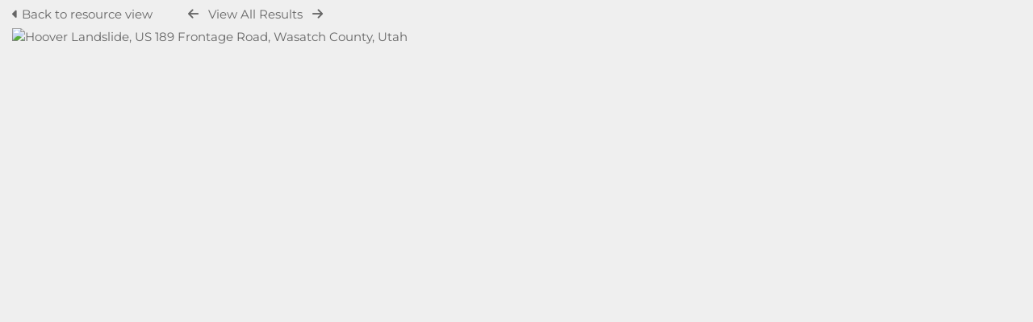

--- FILE ---
content_type: text/html; charset=UTF-8
request_url: https://geodata.geology.utah.gov/pages/preview.php?from=search&ref=39322&k=&search=%21related39318&offset=0&order_by=field86&sort=ASC&archive=&go=next&
body_size: 6024
content:
<!DOCTYPE html>
<html lang="en-US">   

<!--

 ResourceSpace version SVN 10.5
 For copyright and license information see /documentation/licenses/resourcespace.txt
 https://www.resourcespace.com
 -->

<head>
<meta http-equiv="Content-Type" content="text/html; charset=UTF-8" />
<meta http-equiv="X-UA-Compatible" content="IE=edge" />
<META HTTP-EQUIV="CACHE-CONTROL" CONTENT="NO-CACHE">
<META HTTP-EQUIV="PRAGMA" CONTENT="NO-CACHE">

<meta name="viewport" content="width=device-width, initial-scale=1.0" />

<title>UGS GeoData Archive System</title>
<link rel="icon" type="image/png" href="https://geodata.geology.utah.gov/gfx/interface/favicon.png" />

<!-- Load jQuery and jQueryUI -->
<script src="https://geodata.geology.utah.gov/lib/js/jquery-3.6.0.min.js?css_reload_key=255"></script>
<script src="https://geodata.geology.utah.gov/lib/js/jquery-ui-1.13.2.min.js?css_reload_key=255" type="text/javascript"></script>
<script src="https://geodata.geology.utah.gov/lib/js/jquery.layout.js?css_reload_key=255"></script>
<link type="text/css" href="https://geodata.geology.utah.gov/css/smoothness/jquery-ui.min.css?css_reload_key=255" rel="stylesheet" />
<script src="https://geodata.geology.utah.gov/lib/js/jquery.ui.touch-punch.min.js"></script>
<script type="text/javascript" src="https://geodata.geology.utah.gov/lib/js/jquery.tshift.min.js"></script>
<script type="text/javascript" src="https://geodata.geology.utah.gov/lib/js/jquery-periodical-updater.js"></script>

<script type="text/javascript">StaticSlideshowImage=false;</script>
<script type="text/javascript" src="https://geodata.geology.utah.gov/js/slideshow_big.js?css_reload_key=255"></script>

    <script type="text/javascript" src="https://geodata.geology.utah.gov/js/contactsheet.js"></script>
    <script>
    contactsheet_previewimage_prefix = 'https://geodata.geology.utah.gov/filestore';
    </script>
    <script type="text/javascript">
    jQuery.noConflict();
    </script>
    
<script type="text/javascript">
    var ProcessingCSRF={};
    var ajaxLoadingTimer=500;
</script>

    <script type="text/javascript" src="https://geodata.geology.utah.gov/lib/ckeditor/ckeditor.js"></script>
    <script src="https://geodata.geology.utah.gov/js/ajax_collections.js?css_reload_key=255" type="text/javascript"></script>

<script src="https://geodata.geology.utah.gov/lib/tinymce/tinymce.min.js" referrerpolicy="origin"></script>

<!--  UPPY -->
<script type="text/javascript" src="/lib/js/uppy.js?255"></script>
<link rel="stylesheet" href="https://geodata.geology.utah.gov/css/uppy.min.css?css_reload_key=255">



<!-- Chart.js for graphs -->
<script language="javascript" type="module" src="/lib/js/chartjs-4-4-0.js"></script>
<script language="javascript" type="module" src="/lib/js/date-fns.js"></script>
<script language="javascript" type="module" src="/lib/js/chartjs-adapter-date-fns.js"></script>

<!-- jsTree -->
<link rel="stylesheet" href="/lib/jstree/themes/default-dark/style.min.css">
<script src="/lib/jstree/jstree.min.js"></script>
<script src="/js/category_tree.js?css_reload_key=255"></script>

<!-- DOMPurify -->
<script src="https://geodata.geology.utah.gov/lib/js/purify.min.js?reload_key=255"></script>


<script type="text/javascript">
var baseurl_short="/";
var baseurl="https://geodata.geology.utah.gov";
var pagename="preview";
var errorpageload = "<h1>Error</h1><p>Sorry, there has been an error loading this page. If you are performing a search please try refining your search query. If the problem persists please contact your system administrator</p>";
var errortext = "Error";
var applicationname = "UGS GeoData Archive System";
var branch_limit=false;
var branch_limit_field = new Array();
var global_trash_html = '<!-- Global Trash Bin (added through CentralSpaceLoad) -->';
var TileNav = true;
var errornotloggedin = 'You are not logged in';
var login = 'Log In';
global_trash_html += '<div id="trash_bin" class="trash_bin ui-droppable ui-droppable-active ui-state-hover"><span class="trash_bin_text"><i class="fa fa-trash" aria-hidden="true"></i></span></div>    <div id="trash_bin_delete_dialog" style="display:none;"></div>    <div id="delete_permanent_dialog" style="display:none;text-align:left;"></div>';
oktext="OK";
var scrolltopElementCentral='.ui-layout-center';
var scrolltopElementContainer='.ui-layout-container';
var scrolltopElementCollection='.ui-layout-south';
var scrolltopElementModal='#modal'
</script>

<script src="/js/global.js?css_reload_key=255" type="text/javascript"></script>
<script src="/lib/js/polyfills.js?css_reload_key=255"></script>

<script type="text/javascript">

jQuery(document).ready(function() {
 jQuery.fn.reverse = [].reverse;
 jQuery(document).keyup(function (e)
  { 
    if(jQuery("input,textarea").is(":focus"))
    {
       // don't listen to keyboard arrows when focused on form elements
           }
    else if (jQuery('#lightbox').is(':visible'))
        {
        // Don't listen to keyboard arrows if viewing resources in lightbox
        }
    else
        {
        var share='';
        var modAlt=e.altKey;
        var modShift=e.shiftKey;
        var modCtrl=e.ctrlKey;
        var modMeta=e.metaKey;
        var modOn=(modAlt || modShift || modCtrl || modMeta);

         switch (e.which) 
         {

                        // Left arrow
            case 37:
                if (jQuery('.prevLink').length > 0) {
                    jQuery('.prevLink').click();
                    break;
                }
                if ((jQuery('.prevPageLink').length > 0)) {
                    jQuery('.prevPageLink').click();
                    break;
                }
            // Right arrow
            case 39:
                if (jQuery('.nextLink').length > 0) {
                    jQuery('.nextLink').click();
                    break;
                }
                if ((jQuery('.nextPageLink').length > 0)) {
                    jQuery('.nextPageLink').click();
                    break;
                } 
            case 65: if (jQuery('.addToCollection').length > 0) jQuery('.addToCollection:not(.ResourcePanelIcons .addToCollection)').click();
                     break;
            case 188: if (jQuery('.prevLink').length > 0) jQuery('.prevLink').click();
                     break;
            case 190: if (jQuery('.nextLink').length > 0) jQuery('.nextLink').click();
                     break;
            case 191: if (jQuery('.upLink').length > 0) jQuery('.upLink').click();
                     break;
            case 84: if (jQuery('#toggleThumbsLink').length > 0) jQuery('#toggleThumbsLink').click();
                     break;
            case 90: if (jQuery('.enterLink').length > 0) window.location=jQuery('.enterLink').attr("href");
                     break;
            case 27: ModalClose();
                     break;
            case 86: if(!modOn){CentralSpaceLoad('https://geodata.geology.utah.gov/pages/search.php?search=!collection'+document.getElementById("currentusercollection").innerHTML+'&k='+share,true)};
                     break;
                     }

     }
 });
});
</script>
<script src="/lib/lightbox/js/lightbox.min.js" type="text/javascript" ></script><link type="text/css" href="/lib/lightbox/css/lightbox.min.css?css_reload_key=255" rel="stylesheet" />    <script>
    function closeModalOnLightBoxEnable()
        {
        setTimeout(function() {
            if(jQuery('#lightbox').is(':visible'))
                {
                ModalClose();
                }
        }, 10);
        }

    jQuery(document).ready(function()
        {
        lightbox.option({
            'resizeDuration': 300,
            'imageFadeDuration': 300,
            'fadeDuration': 300,
            'alwaysShowNavOnTouchDevices': true})
        });
    </script>
    

<!-- Structure Stylesheet -->
<link href="https://geodata.geology.utah.gov/css/global.css?css_reload_key=255" rel="stylesheet" type="text/css" media="screen,projection,print" />
<!-- Colour stylesheet -->
<link href="https://geodata.geology.utah.gov/css/light.css?css_reload_key=255" rel="stylesheet" type="text/css" media="screen,projection,print" />
<!-- Override stylesheet -->
<link href="https://geodata.geology.utah.gov/css/css_override.php?k=&css_reload_key=255&noauth=" rel="stylesheet" type="text/css" media="screen,projection,print" />
<!--- FontAwesome for icons-->
<link rel="stylesheet" href="https://geodata.geology.utah.gov/lib/fontawesome/css/all.min.css?css_reload_key=255">
<link rel="stylesheet" href="https://geodata.geology.utah.gov/lib/fontawesome/css/v4-shims.min.css?css_reload_key=255">
<!-- Load specified font CSS -->
<link id="global_font_link" href="https://geodata.geology.utah.gov/css/fonts/Montserrat.css?css_reload_key=255" rel="stylesheet" type="text/css" /><!-- Web app manifest -->
<link rel="manifest" href="https://geodata.geology.utah.gov/manifest.json">

    <!--Leaflet.js files-->
    <link rel="stylesheet" href="https://geodata.geology.utah.gov/lib/leaflet/leaflet.css?css_reload_key=255"/>
    <script src="https://geodata.geology.utah.gov/lib/leaflet/leaflet.js?255"></script>

            <!--Leaflet Providers v1.10.2 plugin files-->
        <script src="https://geodata.geology.utah.gov/lib/leaflet_plugins/leaflet-providers-1.10.2/leaflet-providers.js"></script>
        
    <!--Leaflet PouchDBCached v1.0.0 plugin file with PouchDB v7.1.1 file-->
    
    <!--Leaflet MarkerCluster v1.4.1 plugin files-->
    <link rel="stylesheet" href="https://geodata.geology.utah.gov/lib/leaflet_plugins/leaflet-markercluster-1.4.1/dist/MarkerCluster.css"/>
    <link rel="stylesheet" href="https://geodata.geology.utah.gov/lib/leaflet_plugins/leaflet-markercluster-1.4.1/dist/MarkerCluster.Default.css"/>

    <!--Leaflet ColorMarkers v1.0.0 plugin file-->
    <script src="https://geodata.geology.utah.gov/lib/leaflet_plugins/leaflet-colormarkers-1.0.0/js/leaflet-color-markers.js"></script>

    <!--Leaflet NavBar v1.0.1 plugin files-->
    <link rel="stylesheet" href="https://geodata.geology.utah.gov/lib/leaflet_plugins/leaflet-NavBar-1.0.1/src/Leaflet.NavBar.css"/>
    <script src="https://geodata.geology.utah.gov/lib/leaflet_plugins/leaflet-NavBar-1.0.1/src/Leaflet.NavBar.min.js"></script>

    <!--Leaflet Omnivore v0.3.1 plugin file-->
    
    <!--Leaflet EasyPrint v2.1.9 plugin file-->
    <script src="https://geodata.geology.utah.gov/lib/leaflet_plugins/leaflet-easyPrint-2.1.9/dist/bundle.min.js"></script>

    <!--Leaflet StyledLayerControl v5/16/2019 plugin files-->
    <link rel="stylesheet" href="https://geodata.geology.utah.gov/lib/leaflet_plugins/leaflet-StyledLayerControl-5-16-2019/css/styledLayerControl.css"/>
    <script src="https://geodata.geology.utah.gov/lib/leaflet_plugins/leaflet-StyledLayerControl-5-16-2019/src/styledLayerControl.min.js"></script>

    <!--Leaflet Zoomslider v0.7.1 plugin files-->
    <link rel="stylesheet" href="https://geodata.geology.utah.gov/lib/leaflet_plugins/leaflet-zoomslider-0.7.1/src/L.Control.Zoomslider.css"/>
    <script src="https://geodata.geology.utah.gov/lib/leaflet_plugins/leaflet-zoomslider-0.7.1/src/L.Control.Zoomslider.min.js"></script>

    <!--Leaflet Shades v1.0.2 plugin files-->
    <link rel="stylesheet" href="https://geodata.geology.utah.gov/lib/leaflet_plugins/leaflet-shades-1.0.2/src/css/leaflet-shades.css"/>
    <script src="https://geodata.geology.utah.gov/lib/leaflet_plugins/leaflet-shades-1.0.2/leaflet-shades.js"></script>

<link href="/plugins/refineresults/css/style.css?css_reload_key=255" rel="stylesheet" type="text/css" media="screen,projection,print" class="plugincss" />
        <link href="/plugins/rse_workflow/css/style.css?css_reload_key=255" rel="stylesheet" type="text/css" media="screen,projection,print" class="plugincss" />
        <script>jQuery('.plugincss').attr('class','plugincss0');</script>
</head>
<body lang="en-US">

<a href="#UICenter" class="skip-to-main-content">Skip to main content</a>

<!-- Processing graphic -->
<div id='ProcessingBox' style='display: none'><i aria-hidden="true" class="fa fa-cog fa-spin fa-3x fa-fw"></i>
<p id="ProcessingStatus"></p>
</div>


<!--Global Header-->
<div class="clearer"></div>


<!--Main Part of the page-->

<!-- Global Trash Bin -->
<div id="trash_bin" class="trash_bin ui-droppable ui-droppable-active ui-state-hover"><span class="trash_bin_text"><i class="fa fa-trash" aria-hidden="true"></i></span></div>
    <div id="trash_bin_delete_dialog" style="display:none;"></div>
    <div id="delete_permanent_dialog" style="display:none;text-align:left;"></div>

<div id="UICenter" role="main" class="ui-layout-center NoSearch"><div id="CentralSpaceContainer"><div id="CentralSpace">
<script>
// Set some vars for this page to enable/disable functionality
linkreload = true;
b_progressmsgs = true;

jQuery(document).ready(function()
    {
    ActivateHeaderLink("https:\/\/geodata.geology.utah.gov%2Fpages%2Fpreview.php%3Ffrom%3Dsearch%26ref%3D39322%26k%3D%26search%3D%2521related39318%26offset%3D0%26order_by%3Dfield86%26sort%3DASC%26archive%3D%26go%3Dnext%26");

    jQuery(document).mouseup(function(e) 
        {
        var linksContainer = jQuery("#DropdownCaret");
        if (linksContainer.has(e.target).length === 0 && !linksContainer.is(e.target)) 
            {
            jQuery('#OverFlowLinks').hide();
            }
        });
    });

window.onresize=function()
    {
    ReloadLinks();
    }
</script>
        <p style="margin:7px 0 7px 0;padding:0;">
            <a class="enterLink"
                href="/pages/view.php?ref=39323&search=%21related39318&offset=0&order_by=field86&sort=ASC&archive=&k=&">
                <i aria-hidden="true" class="fa fa-caret-left"></i>&nbsp;Back to resource view            </a>
             &nbsp;&nbsp;&nbsp;&nbsp;&nbsp;&nbsp;&nbsp;&nbsp;&nbsp;
         <a class="prevLink fa fa-arrow-left" onClick="return CentralSpaceLoad(this,true);" href="/pages/preview.php?from=search&ref=39323&k=&search=%21related39318&offset=0&order_by=field86&sort=ASC&archive=&go=previous&" title="Previous result"></a>
          &nbsp;
         <a  class="upLink" onClick="return CentralSpaceLoad(this,true);" href="/pages/search.php?search=%21related39318&k=&offset=0&order_by=field86&sort=ASC&">View All Results</a>
          &nbsp;
         <a class="nextLink fa fa-arrow-right" onClick="return CentralSpaceLoad(this,true);" href="/pages/preview.php?from=search&ref=39323&k=&search=%21related39318&offset=0&order_by=field86&sort=ASC&archive=&go=next&" title="Next result"></a>
&nbsp;&nbsp;&nbsp;&nbsp;&nbsp;&nbsp;&nbsp;&nbsp;&nbsp;


</p>
<table cellpadding="0" cellspacing="0">
<tr>
<td valign="middle">
    </td>
            <td>
                <a onClick="return CentralSpaceLoad(this);" href="/pages/search.php?search=%21related39318&offset=0&order_by=field86&sort=ASC&archive=&k=&">
                    <img id="PreviewImageLarge"
                         class="Picture"
                         alt="Hoover Landslide, US 189 Frontage Road, Wasatch County, Utah"
                         src="https://geodata.geology.utah.gov/filestore/3/9/3/2/3_f6c2d063438de38/39323scr_6a3428e189a9356.jpg?v=1646531921&iaccept=on"
                                                  alt="" />
                </a>
                            </td>
            
<td valign="middle">
    </td>
</tr></table>

    <script>
    // Don't need space for Simple Search box
    jQuery('#CentralSpaceContainer').width('94%');
    </script>
    <script language='javascript'>
document.title = "UGS GeoData Archive System - Hoover Landslide, US 189 Frontage Road, Wasatch County, Utah";
</script>        </div><!--End CentralSpaceFC-->
        </div><!--End CentralSpaceContainerFC-->
            <!-- Footer closures -->
    <div class="clearer"></div>

    <!-- Use aria-live assertive for high priority changes in the content: -->
    <span role="status" aria-live="assertive" class="ui-helper-hidden-accessible"></span>

    <div class="clearerleft"></div>

    <div class="clearer"></div>

        </div><!--End CentralSpacePP-->
    </div><!--End CentralSpaceContainerPP-->
    </div><!--End UICenterPP -->
    <script type="text/javascript" language='javascript'>
document.title = "UGS GeoData Archive System - Hoover Landslide, US 189 Frontage Road, Wasatch County, Utah";
</script><!--CollectionDiv--></div>

        <script>
            usercollection='638';
            </script>            <script>
            jQuery(document).ready(function()
                {
                ModalCentre();
                });
            </script>
                    <script type="text/javascript">
        var resizeTimer;
        myLayout=jQuery('body').layout(
            {
            livePaneResizing:true,
            triggerEventsDuringLiveResize: false,
            resizerTip: 'Resize',

            east__spacing_open:0,
            east__spacing_closed:8,
            east_resizable: true,
            east__closable: false,
            east__size: 295,

            north_resizable: false,
            north__closable:false,
            north__spacing_closed: 0,
            north__spacing_open: 0,

                            
                south__initHidden: true,
                            });
        </script>
                <!-- Responsive -->
        <script src="/js/responsive.js?css_reload_key=255"></script>
        <script>
        function toggleSimpleSearch()
            {
            if(jQuery("#searchspace").hasClass("ResponsiveSimpleSearch"))
                {
                jQuery("#searchspace").removeClass("ResponsiveSimpleSearch");
                jQuery("#SearchBarContainer").removeClass("FullSearch");
                jQuery("#Rssearchexpand").val("More...");
                jQuery('#UICenter').show(0);
                search_show = false;
                }
            else
                {
                jQuery("#searchspace").addClass("ResponsiveSimpleSearch");
                jQuery("#SearchBarContainer").addClass("FullSearch");
                jQuery("#Rssearchexpand").val(" Less... ");
                jQuery('#UICenter').hide(0);
                search_show = true;
                }
            }

        /* Responsive Stylesheet inclusion based upon viewing device */
        if(document.createStyleSheet)
            {
            document.createStyleSheet('https://geodata.geology.utah.gov/css/responsive/slim-style.css?rcsskey=255');
            }
        else
            {
            jQuery("head").append("<link rel='stylesheet' href='https://geodata.geology.utah.gov/css/responsive/slim-style.css?rcsskey=255' type='text/css' media='screen' />");
            }

        if(!is_touch_device() && jQuery(window).width() <= 1280)
            {
            if(document.createStyleSheet)
                {
                document.createStyleSheet('https://geodata.geology.utah.gov/css/responsive/slim-non-touch.css?rcsskey=255');
                }
            else
                {
                jQuery("head").append("<link rel='stylesheet' href='https://geodata.geology.utah.gov/css/responsive/slim-non-touch.css?rcsskey=255' type='text/css' media='screen' />");
                }
            }

        var responsive_show = "Hide";
        var responsive_hide;
        var responsive_newpage = true;

        if(jQuery(window).width() <= 1100)
            {
            jQuery('.ResponsiveViewFullSite').css('display', 'block');
            SetCookie("selected_search_tab", "search");
            }
        else
            {
            jQuery('.ResponsiveViewFullSite').css('display', 'none');
            }

        if(jQuery(window).width()<=700)
            {
            touchScroll("UICenter");
            }

        var lastWindowWidth = jQuery(window).width();

        jQuery(window).resize(function()
            {
            // Check if already resizing
            if(typeof rsresize !== 'undefined')
                {
                return;
                }

            newwidth = jQuery( window ).width();

            if(lastWindowWidth > 1100 && newwidth < 1100)
                {
                // Set flag to prevent recursive loop
                rsresize = true;
                selectSearchBarTab('search');
                rsresize = undefined;
                }
            else if(lastWindowWidth > 900 && newwidth < 900)
                {
                rsresize = true;
                console.log("hiding collections");
                hideMyCollectionsCols();
                responsiveCollectionBar();
                jQuery('#CollectionDiv').hide(0);
                rsresize = undefined;
                }
            else if(lastWindowWidth < 900 && newwidth > 900)
                {
                rsresize = true;
                showResponsiveCollection();
                rsresize = undefined;
                }

            lastWindowWidth = newwidth;            
            });

        jQuery("#HeaderNav1Click").click(function(event)
            {
            event.preventDefault();
            if(jQuery(this).hasClass("RSelectedButton"))
                {
                jQuery(this).removeClass("RSelectedButton");
                jQuery("#HeaderNav1").slideUp(0);
                jQuery("#Header").removeClass("HeaderMenu");
                }
            else
                {
                jQuery("#HeaderNav2Click").removeClass("RSelectedButton");
                jQuery("#HeaderNav2").slideUp(80);              
                jQuery("#Header").addClass("HeaderMenu");               
                jQuery(this).addClass("RSelectedButton");
                jQuery("#HeaderNav1").slideDown(80);
                }
            if(jQuery("#searchspace").hasClass("ResponsiveSimpleSearch"))
                {
                toggleSimpleSearch();
                }      
            });

        jQuery("#HeaderNav2Click").click(function(event)
            {
            event.preventDefault();
            if(jQuery(this).hasClass("RSelectedButton"))
                {
                jQuery(this).removeClass("RSelectedButton");
                jQuery("#HeaderNav2").slideUp(0);
                jQuery("#Header").removeClass("HeaderMenu");

                }
            else
                {
                jQuery("#Header").addClass("HeaderMenu");
                jQuery("#HeaderNav1Click").removeClass("RSelectedButton");
                jQuery("#HeaderNav1").slideUp(80);
                jQuery(this).addClass("RSelectedButton");
                jQuery("#HeaderNav2").slideDown(80);
                } 
            if(jQuery("#searchspace").hasClass("ResponsiveSimpleSearch"))
                {
                toggleSimpleSearch();
                }  
            });

        jQuery("#HeaderNav2").on("click","a",function()
            {
            if(jQuery(window).width() <= 1200)
                {
                jQuery("#HeaderNav2").slideUp(0);
                jQuery("#HeaderNav2Click").removeClass("RSelectedButton");
                }
            });
        jQuery("#HeaderNav1").on("click","a",function()
            {
            if(jQuery(window).width() <= 1200)
                {
                jQuery("#HeaderNav1").slideUp(00);
                jQuery("#HeaderNav1Click").removeClass("RSelectedButton");
                }
            });
        jQuery("#SearchBarContainer").on("click","#Rssearchexpand",toggleSimpleSearch);

        if(jQuery(window).width() <= 700 && jQuery(".ListviewStyle").length && is_touch_device())
            {
            jQuery("td:last-child,th:last-child").hide();
            }
        </script>
        <!-- end of Responsive -->
            <!-- Start of modal support -->
    <div id="modal_overlay" onClick="ModalClose();"></div>
    <div id="modal_outer">
    <div id="modal" tabindex="0">
    </div>
    </div>
    <div id="modal_dialog" style="display:none;"></div>
    <script type="text/javascript">
    jQuery(window).bind('resize.modal', ModalCentre);
    </script>
    <!-- End of modal support -->

    <script>

    try
        {
        top.history.replaceState(document.title+'&&&'+jQuery('#CentralSpace').html(), applicationname);
        }
    catch(e){console.log(e);
    }

    </script>

    <script>

        /* Destroy tagEditor if below breakpoint window size (doesn't work in responsize mode */

        window_width = jQuery(window).width();
        window_width_breakpoint = 1100;
        simple_search_pills_view = false;

        /* Page load */

        if(window_width <= window_width_breakpoint && simple_search_pills_view == true)
            {
            jQuery('#ssearchbox').tagEditor('destroy');
            }

        /* Page resized to below breakpoint */

        jQuery(window).resize(function() 
            {
            window_width = jQuery(window).width();
            if(window_width <= window_width_breakpoint && simple_search_pills_view == true)
                {
                jQuery('#ssearchbox').tagEditor('destroy');
                }
            });

    </script>

    </body>
    </html>